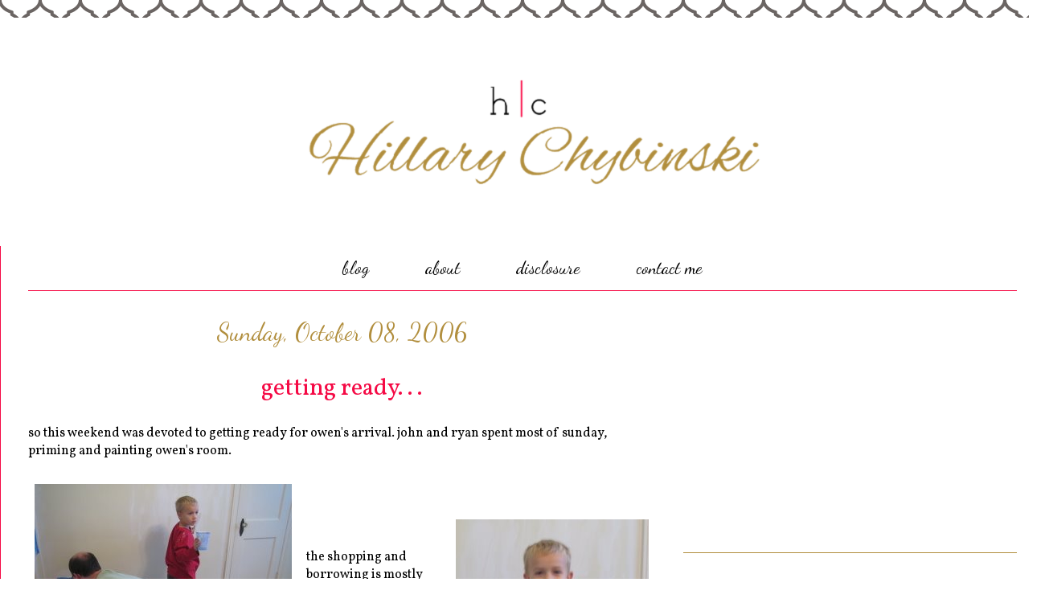

--- FILE ---
content_type: text/html; charset=UTF-8
request_url: https://www.hacscrap.com/2006/10/getting-ready.html?showComment=1160688480000
body_size: 18282
content:
<!DOCTYPE html>
<html class='v2' dir='ltr' xmlns='http://www.w3.org/1999/xhtml' xmlns:b='http://www.google.com/2005/gml/b' xmlns:data='http://www.google.com/2005/gml/data' xmlns:expr='http://www.google.com/2005/gml/expr'>
<head>
<link href='https://www.blogger.com/static/v1/widgets/335934321-css_bundle_v2.css' rel='stylesheet' type='text/css'/>
<!-- Global site tag (gtag.js) - Google Analytics -->
<script async='async' src='https://www.googletagmanager.com/gtag/js?id=UA-17247010-2'></script>
<script>
  window.dataLayer = window.dataLayer || [];
  function gtag(){dataLayer.push(arguments);}
  gtag('js', new Date());

  gtag('config', 'UA-17247010-2');
</script>
<script async='async' src='//pagead2.googlesyndication.com/pagead/js/adsbygoogle.js'></script>
<script>
  (adsbygoogle = window.adsbygoogle || []).push({
    google_ad_client: "ca-pub-7684707691292260",
    enable_page_level_ads: true
  });
</script>

&#160; &#160; &#160; &#160; &#160; &#160; <script type='text/javascript'>
&#160; &#160; &#160; &#160; var cid = '16';
&#160; &#160; &#160; &#160; window.onload = function() {
&#160; &#160; &#160; &#160; &#160; var adbackhost = (("https:" == document.location.protocol) ? "https://s.ad-back.net/adbackplugin" : "http://n.ad-back.net/adbackplugin");
&#160; &#160; &#160; &#160; &#160; var hostname = window.location.href;
&#160; 
&#160; &#160; &#160; &#160; &#160; var iframesrc = adbackhost+dataString;
&#160;
&#160; &#160; &#160; &#160; &#160; var tempIFrame=document.createElement("iframe");
&#160; &#160; &#160; &#160; &#160; tempIFrame.setAttribute("id","ADBACKPlugFrame");
&#160; &#160; &#160; &#160; &#160; tempIFrame.setAttribute("name","ADBACKPlugFrame");
&#160; &#160; &#160; &#160; &#160; tempIFrame.setAttribute("src",iframesrc);
&#160; &#160; &#160; &#160; &#160; tempIFrame.style.border='0px';
&#160; &#160; &#160; &#160; &#160; tempIFrame.style.width='0px';
&#160; &#160; &#160; &#160; &#160; tempIFrame.style.height='0px';
&#160; &#160; &#160; &#160; &#160; var IFrameObj = document.body.appendChild(tempIFrame);
&#160;
&#160; &#160; &#160; &#160; &#160; if (document.frames) {
&#160; &#160; &#160; &#160; &#160; &#160; // this is for IE5 Mac, because it will only
&#160; &#160; &#160; &#160; &#160; &#160; // allow access to the document object
&#160; &#160; &#160; &#160; &#160; &#160; // of the IFrame if we access it through
&#160; &#160; &#160; &#160; &#160; &#160; // the document.frames array
&#160; &#160; &#160; &#160; &#160; &#160; IFrameObj = document.frames['ADBACKPlugFrame'];
&#160; &#160; &#160; &#160; &#160; }
&#160;
&#160; &#160; &#160; &#160; }
&#160; &#160; &#160; </script>
<meta content='width=1100' name='viewport'/>
<meta content='text/html; charset=UTF-8' http-equiv='Content-Type'/>
<meta content='blogger' name='generator'/>
<link href='https://www.hacscrap.com/favicon.ico' rel='icon' type='image/x-icon'/>
<link href='https://www.hacscrap.com/2006/10/getting-ready.html' rel='canonical'/>
<link rel="alternate" type="application/atom+xml" title="Hillary Chybinski - Atom" href="https://www.hacscrap.com/feeds/posts/default" />
<link rel="alternate" type="application/rss+xml" title="Hillary Chybinski - RSS" href="https://www.hacscrap.com/feeds/posts/default?alt=rss" />
<link rel="service.post" type="application/atom+xml" title="Hillary Chybinski - Atom" href="https://www.blogger.com/feeds/14545725/posts/default" />

<link rel="alternate" type="application/atom+xml" title="Hillary Chybinski - Atom" href="https://www.hacscrap.com/feeds/116034298727247944/comments/default" />
<!--Can't find substitution for tag [blog.ieCssRetrofitLinks]-->
<link href='http://photos1.blogger.com/blogger/7722/1319/320/prime%201.jpg' rel='image_src'/>
<meta content='https://www.hacscrap.com/2006/10/getting-ready.html' property='og:url'/>
<meta content='getting ready. . .' property='og:title'/>
<meta content='A Philadelphia Area Lifestyle and Parenting Blog sharing ideas and inspiration, featuring healthy living, travel, fashion, organization, DIY and more.' property='og:description'/>
<meta content='https://lh3.googleusercontent.com/blogger_img_proxy/AEn0k_uoDo8UVc84t9DvqPxODl7T-POGfsgUTLjwk-9FUh0d6K__3ZtRpKXBe0pVg_anuo3Vwlwha7UD_x2qH60tgUmDUFXWYsJMHOs1rslLnhEkbxs4f8l0E05C57DrgKkOulHC=w1200-h630-p-k-no-nu' property='og:image'/>
<title>Hillary Chybinski: getting ready. . .</title>
<style type='text/css'>@font-face{font-family:'Dancing Script';font-style:normal;font-weight:400;font-display:swap;src:url(//fonts.gstatic.com/s/dancingscript/v29/If2cXTr6YS-zF4S-kcSWSVi_sxjsohD9F50Ruu7BMSo3Rep8hNX6plRPjLo.woff2)format('woff2');unicode-range:U+0102-0103,U+0110-0111,U+0128-0129,U+0168-0169,U+01A0-01A1,U+01AF-01B0,U+0300-0301,U+0303-0304,U+0308-0309,U+0323,U+0329,U+1EA0-1EF9,U+20AB;}@font-face{font-family:'Dancing Script';font-style:normal;font-weight:400;font-display:swap;src:url(//fonts.gstatic.com/s/dancingscript/v29/If2cXTr6YS-zF4S-kcSWSVi_sxjsohD9F50Ruu7BMSo3ROp8hNX6plRPjLo.woff2)format('woff2');unicode-range:U+0100-02BA,U+02BD-02C5,U+02C7-02CC,U+02CE-02D7,U+02DD-02FF,U+0304,U+0308,U+0329,U+1D00-1DBF,U+1E00-1E9F,U+1EF2-1EFF,U+2020,U+20A0-20AB,U+20AD-20C0,U+2113,U+2C60-2C7F,U+A720-A7FF;}@font-face{font-family:'Dancing Script';font-style:normal;font-weight:400;font-display:swap;src:url(//fonts.gstatic.com/s/dancingscript/v29/If2cXTr6YS-zF4S-kcSWSVi_sxjsohD9F50Ruu7BMSo3Sup8hNX6plRP.woff2)format('woff2');unicode-range:U+0000-00FF,U+0131,U+0152-0153,U+02BB-02BC,U+02C6,U+02DA,U+02DC,U+0304,U+0308,U+0329,U+2000-206F,U+20AC,U+2122,U+2191,U+2193,U+2212,U+2215,U+FEFF,U+FFFD;}@font-face{font-family:'Vollkorn';font-style:normal;font-weight:400;font-display:swap;src:url(//fonts.gstatic.com/s/vollkorn/v30/0ybgGDoxxrvAnPhYGzMlQLzuMasz6Df2MHGeE2mcM7Xq3oA9NjE.woff2)format('woff2');unicode-range:U+0460-052F,U+1C80-1C8A,U+20B4,U+2DE0-2DFF,U+A640-A69F,U+FE2E-FE2F;}@font-face{font-family:'Vollkorn';font-style:normal;font-weight:400;font-display:swap;src:url(//fonts.gstatic.com/s/vollkorn/v30/0ybgGDoxxrvAnPhYGzMlQLzuMasz6Df2MHGeGmmcM7Xq3oA9NjE.woff2)format('woff2');unicode-range:U+0301,U+0400-045F,U+0490-0491,U+04B0-04B1,U+2116;}@font-face{font-family:'Vollkorn';font-style:normal;font-weight:400;font-display:swap;src:url(//fonts.gstatic.com/s/vollkorn/v30/0ybgGDoxxrvAnPhYGzMlQLzuMasz6Df2MHGeHWmcM7Xq3oA9NjE.woff2)format('woff2');unicode-range:U+0370-0377,U+037A-037F,U+0384-038A,U+038C,U+038E-03A1,U+03A3-03FF;}@font-face{font-family:'Vollkorn';font-style:normal;font-weight:400;font-display:swap;src:url(//fonts.gstatic.com/s/vollkorn/v30/0ybgGDoxxrvAnPhYGzMlQLzuMasz6Df2MHGeEWmcM7Xq3oA9NjE.woff2)format('woff2');unicode-range:U+0102-0103,U+0110-0111,U+0128-0129,U+0168-0169,U+01A0-01A1,U+01AF-01B0,U+0300-0301,U+0303-0304,U+0308-0309,U+0323,U+0329,U+1EA0-1EF9,U+20AB;}@font-face{font-family:'Vollkorn';font-style:normal;font-weight:400;font-display:swap;src:url(//fonts.gstatic.com/s/vollkorn/v30/0ybgGDoxxrvAnPhYGzMlQLzuMasz6Df2MHGeEGmcM7Xq3oA9NjE.woff2)format('woff2');unicode-range:U+0100-02BA,U+02BD-02C5,U+02C7-02CC,U+02CE-02D7,U+02DD-02FF,U+0304,U+0308,U+0329,U+1D00-1DBF,U+1E00-1E9F,U+1EF2-1EFF,U+2020,U+20A0-20AB,U+20AD-20C0,U+2113,U+2C60-2C7F,U+A720-A7FF;}@font-face{font-family:'Vollkorn';font-style:normal;font-weight:400;font-display:swap;src:url(//fonts.gstatic.com/s/vollkorn/v30/0ybgGDoxxrvAnPhYGzMlQLzuMasz6Df2MHGeHmmcM7Xq3oA9.woff2)format('woff2');unicode-range:U+0000-00FF,U+0131,U+0152-0153,U+02BB-02BC,U+02C6,U+02DA,U+02DC,U+0304,U+0308,U+0329,U+2000-206F,U+20AC,U+2122,U+2191,U+2193,U+2212,U+2215,U+FEFF,U+FFFD;}</style>
<style id='page-skin-1' type='text/css'><!--
/*
-----------------------------------------------
Blog Design by Elle Ay Esse
&#169; 2015 for Hillary Chybinsky
All Rights Reserved
*************************************************************************************************************
You may not copy, alter or change any of the designs by Elle Ay Esse.
You may not edit, alter or change any of the information, products, etc owned and created by Elle Ay Esse
*************************************************************************************************************
Elle Ay Esse is a legal and licensed design company in the United States.
ElleAyEsse@gmail.com
http://GOFDesigns.blogspot.com/
----------------------------------------------- */
/* Variable definitions
====================
<Variable name="keycolor" description="Main Color" type="color" default="#000000"/>
<Group description="Body Text" selector="body">
<Variable name="body.font" description="Font" type="font"
default="normal normal 13px Arial, Tahoma, Helvetica, FreeSans, sans-serif"/>
<Variable name="body.text.color" description="Text Color" type="color" default="#666666"/>
</Group>
<Group description="Background" selector=".body-fauxcolumns-outer">
<Variable name="body.background.color" description="Outer Background" type="color" default="#fb5e53"/>
<Variable name="content.background.color" description="Main Background" type="color" default="#ffffff"/>
<Variable name="body.border.color" description="Border Color" type="color" default="#fb5e53"/>
</Group>
<Group description="Links" selector=".main-inner">
<Variable name="link.color" description="Link Color" type="color" default="#2198a6"/>
<Variable name="link.visited.color" description="Visited Color" type="color" default="#4d469c"/>
<Variable name="link.hover.color" description="Hover Color" type="color" default="#f50a45"/>
</Group>
<Group description="Blog Title" selector=".header h1">
<Variable name="header.font" description="Font" type="font"
default="normal normal 60px Times, 'Times New Roman', FreeSerif, serif"/>
<Variable name="header.text.color" description="Text Color" type="color" default="#ff8b8b"/>
</Group>
<Group description="Blog Description" selector=".header .description">
<Variable name="description.text.color" description="Description Color" type="color"
default="#666666"/>
</Group>
<Group description="Tabs Text" selector=".tabs-inner .widget li a">
<Variable name="tabs.font" description="Font" type="font"
default="normal normal 12px Arial, Tahoma, Helvetica, FreeSans, sans-serif"/>
<Variable name="tabs.selected.text.color" description="Selected Color" type="color" default="#ffffff"/>
<Variable name="tabs.text.color" description="Text Color" type="color" default="#000000"/>
</Group>
<Group description="Tabs Background" selector=".tabs-outer .PageList">
<Variable name="tabs.selected.background.color" description="Selected Color" type="color" default="#ffa183"/>
<Variable name="tabs.background.color" description="Background Color" type="color" default="#ffdfc7"/>
<Variable name="tabs.border.bevel.color" description="Bevel Color" type="color" default="#fb5e53"/>
</Group>
<Group description="Post Title" selector="h3.post-title, h4, h3.post-title a">
<Variable name="post.title.font" description="Font" type="font"
default="normal normal 24px Times, Times New Roman, serif"/>
<Variable name="post.title.text.color" description="Text Color" type="color" default="#2198a6"/>
</Group>
<Group description="Gadget Title" selector="h2">
<Variable name="widget.title.font" description="Title Font" type="font"
default="normal bold 12px Arial, Tahoma, Helvetica, FreeSans, sans-serif"/>
<Variable name="widget.title.text.color" description="Text Color" type="color" default="#000000"/>
<Variable name="widget.title.border.bevel.color" description="Bevel Color" type="color" default="#dbdbdb"/>
</Group>
<Group description="Accents" selector=".main-inner .widget">
<Variable name="widget.alternate.text.color" description="Alternate Color" type="color" default="#cccccc"/>
<Variable name="widget.border.bevel.color" description="Bevel Color" type="color" default="#dbdbdb"/>
</Group>
<Variable name="body.background" description="Body Background" type="background"
color="#ffffff" default="$(color) none repeat-x scroll top left"/>
<Variable name="body.background.gradient" description="Body Gradient Cap" type="url"
default="none"/>
<Variable name="body.background.imageBorder" description="Body Image Border" type="url"
default="none"/>
<Variable name="body.background.imageBorder.position.left" description="Body Image Border Left" type="length"
default="0"/>
<Variable name="body.background.imageBorder.position.right" description="Body Image Border Right" type="length"
default="0"/>
<Variable name="header.background.gradient" description="Header Background Gradient" type="url" default="none"/>
<Variable name="content.background.gradient" description="Content Gradient" type="url" default="none"/>
<Variable name="link.decoration" description="Link Decoration" type="string" default="none"/>
<Variable name="link.visited.decoration" description="Link Visited Decoration" type="string" default="none"/>
<Variable name="link.hover.decoration" description="Link Hover Decoration" type="string" default="underline"/>
<Variable name="widget.padding.top" description="Widget Padding Top" type="length" default="15px"/>
<Variable name="date.space" description="Date Space" type="length" default="15px"/>
<Variable name="post.first.padding.top" description="First Post Padding Top" type="length" default="0"/>
<Variable name="mobile.background.overlay" description="Mobile Background Overlay" type="string" default=""/>
<Variable name="mobile.background.size" description="Mobile Background Size" type="string" default="auto"/>
<Variable name="startSide" description="Side where text starts in blog language" type="automatic" default="left"/>
<Variable name="endSide" description="Side where text ends in blog language" type="automatic" default="right"/>
*/
/* Content
----------------------------------------------- */
body {
font: normal normal 16px Vollkorn;
color: #000000;
background: #ffffff url(//3.bp.blogspot.com/-oYT9iQnbwL4/VQiLHI0E-hI/AAAAAAAAL5c/gdvisKdJDI0/s0/BGImage%2B%252861%2529.png) repeat scroll top left;
}
html body .content-outer {
min-width: 0;
max-width: 100%;
width: 100%;
}
a:link {
text-decoration: none;
color: #f50a45;
}
a:visited {
text-decoration: none;
color: #b18e3d;
}
a:hover {
text-decoration: underline;
color: #000000;
}
.main-inner {
padding-top: 15px;
}
.body-fauxcolumn-outer {
background: transparent none repeat-x scroll top center;
}
.content-fauxcolumns .fauxcolumn-inner {
background: #ffffff url(//www.blogblog.com/1kt/ethereal/white-fade.png) repeat-x scroll top left;
border-left: 1px solid #f50a45;
border-right: 1px solid #f50a45;
}
/* Flexible Background
----------------------------------------------- */
.content-fauxcolumn-outer .fauxborder-left {
width: 100%;
padding-left: 0;
margin-left: -0;
background-color: transparent;
background-image: none;
background-repeat: no-repeat;
background-position: left top;
}
.content-fauxcolumn-outer .fauxborder-right {
margin-right: -0;
width: 0;
background-color: transparent;
background-image: none;
background-repeat: no-repeat;
background-position: right top;
}
/* Columns
----------------------------------------------- */
.content-inner {
padding: 0;
}
/* Header
----------------------------------------------- */
.header-inner {
padding: 0px 0 0px;
}
.header-inner .section {
margin: 0 0px;
}
.Header h1 {
font: normal normal 60px Times, 'Times New Roman', FreeSerif, serif;
color: #000000;
}
.Header h1 a {
color: #000000;
}
.Header .description {
font-size: 115%;
color: #000000;
}
.header-inner .Header .titlewrapper,
.header-inner .Header .descriptionwrapper {
padding-left: 0;
padding-right: 0;
margin-bottom: 0;
}
/* Tabs
----------------------------------------------- */
.tabs-outer {
position: relative;
background: transparent;
}
.tabs-cap-top, .tabs-cap-bottom {
position: absolute;
width: 100%;
}
.tabs-cap-bottom {
bottom: 0;
}
.tabs-inner {
padding: 0;
}
.tabs-inner .section {
margin: 0 35px;
}
*+html body .tabs-inner .widget li {
padding: 1px;
}
.PageList {
border-bottom: 1px solid #f50a45;
}
.tabs-inner .widget li.selected a,
.tabs-inner .widget li a:hover {
position: relative;
-moz-border-radius-topleft: 5px;
-moz-border-radius-topright: 5px;
-webkit-border-top-left-radius: 5px;
-webkit-border-top-right-radius: 5px;
-goog-ms-border-top-left-radius: 5px;
-goog-ms-border-top-right-radius: 5px;
border-top-left-radius: 5px;
border-top-right-radius: 5px;
background: #ffffff none ;
color: #b18e3d;
}
.tabs-inner .widget li a {
display: inline-block;
margin: 0;
margin-right: 1px;
padding: .65em 1.5em;
font: normal normal 22px Dancing Script;
color: #000000;
background-color: #ffffff;
-moz-border-radius-topleft: 5px;
-moz-border-radius-topright: 5px;
-webkit-border-top-left-radius: 5px;
-webkit-border-top-right-radius: 5px;
-goog-ms-border-top-left-radius: 5px;
-goog-ms-border-top-right-radius: 5px;
border-top-left-radius: 5px;
border-top-right-radius: 5px;
}
/* Headings
----------------------------------------------- */
h2 {
font: normal normal 30px Dancing Script;
color: #b18e3d;
}
/* Widgets
----------------------------------------------- */
.main-inner .column-left-inner {
padding: 0 0 0 20px;
}
.main-inner .column-left-inner .section {
margin-right: 0;
}
.main-inner .column-right-inner {
padding: 0 20px 0 0;
}
.main-inner .column-right-inner .section {
margin-left: 0;
}
.main-inner .section {
padding: 0;
}
.main-inner .widget {
padding: 0 0 15px;
margin: 20px 0;
border-bottom: 1px solid #b18e3d;
}
.main-inner .widget h2 {
margin: 0;
padding: .6em 0 .5em;
}
.footer-inner .widget h2 {
padding: 0 0 .4em;
}
.main-inner .widget h2 + div, .footer-inner .widget h2 + div {
padding-top: 15px;
}
.main-inner .widget .widget-content {
margin: 0;
padding: 15px 0 0;
}
.main-inner .widget ul, .main-inner .widget #ArchiveList ul.flat {
margin: -15px -15px -15px;
padding: 0;
list-style: none;
}
.main-inner .sidebar .widget h2 {
border-bottom: 1px solid #ffffff;
}
.main-inner .widget #ArchiveList {
margin: -15px 0 0;
}
.main-inner .widget ul li, .main-inner .widget #ArchiveList ul.flat li {
padding: .5em 15px;
text-indent: 0;
}
.main-inner .widget #ArchiveList ul li {
padding-top: .25em;
padding-bottom: .25em;
}
.main-inner .widget ul li:first-child, .main-inner .widget #ArchiveList ul.flat li:first-child {
border-top: none;
}
.main-inner .widget ul li:last-child, .main-inner .widget #ArchiveList ul.flat li:last-child {
border-bottom: none;
}
.main-inner .widget .post-body ul {
padding: 0 2.5em;
margin: .5em 0;
list-style: disc;
}
.main-inner .widget .post-body ul li {
padding: 0.25em 0;
margin-bottom: .25em;
color: #000000;
border: none;
}
.footer-inner .widget ul {
padding: 0;
list-style: none;
}
.widget .zippy {
color: #000000;
}
/* Posts
----------------------------------------------- */
.main.section {
margin: 0 20px;
}
body .main-inner .Blog {
padding: 0;
background-color: transparent;
border: none;
}
.main-inner .widget h2.date-header {
border-bottom: 1px solid #ffffff;
}
.date-outer {
position: relative;
margin: 15px 0 20px;
}
.date-outer:first-child {
margin-top: 0;
}
.date-posts {
clear: both;
}
.post-outer, .inline-ad {
border-bottom: 1px solid #b18e3d;
padding: 30px 0;
}
.post-outer {
padding-bottom: 10px;
}
.post-outer:first-child {
padding-top: 0;
border-top: none;
}
.post-outer:last-child, .inline-ad:last-child {
border-bottom: none;
}
.post-body img {
padding: 8px;
}
h3.post-title, h4 {
font: normal normal 30px Vollkorn;
color: #f50a45;
}
h3.post-title a {
font: normal normal 30px Vollkorn;
color: #f50a45;
text-decoration: none;
}
h3.post-title a:hover {
color: #000000;
text-decoration: underline;
}
.post-header {
margin: 0 0 1.5em;
}
.post-body {
line-height: 1.4;
}
.post-footer {
margin: 1.5em 0 0;
}
#blog-pager {
padding: 15px;
}
.blog-feeds, .post-feeds {
margin: 1em 0;
text-align: center;
}
.post-outer .comments {
margin-top: 2em;
}
/* Comments
----------------------------------------------- */
.comments .comments-content .icon.blog-author {
background-repeat: no-repeat;
background-image: url([data-uri]);
}
.comments .comments-content .loadmore a {
background: #ffffff url(//www.blogblog.com/1kt/ethereal/white-fade.png) repeat-x scroll top left;
}
.comments .comments-content .loadmore a {
border-top: 1px solid #ffffff;
border-bottom: 1px solid #ffffff;
}
.comments .comment-thread.inline-thread {
background: #ffffff url(//www.blogblog.com/1kt/ethereal/white-fade.png) repeat-x scroll top left;
}
.comments .continue {
border-top: 2px solid #ffffff;
}
/* Footer
----------------------------------------------- */
.footer-inner {
padding: 30px 0;
overflow: hidden;
}
/* Mobile
----------------------------------------------- */
body.mobile  {
background-size: auto
}
.mobile .body-fauxcolumn-outer {
background: ;
}
.mobile .content-fauxcolumns .fauxcolumn-inner {
opacity: 0.75;
}
.mobile .content-fauxcolumn-outer .fauxborder-right {
margin-right: 0;
}
.mobile-link-button {
background-color: #ffffff;
}
.mobile-link-button a:link, .mobile-link-button a:visited {
color: #b18e3d;
}
.mobile-index-contents {
color: #444444;
}
.mobile .body-fauxcolumn-outer {
background-size: 100% auto;
}
.mobile .mobile-date-outer {
border-bottom: transparent;
}
.mobile .PageList {
border-bottom: none;
}
.mobile .tabs-inner .section {
margin: 0;
}
.mobile .tabs-inner .PageList .widget-content {
background: #ffffff none;
color: #b18e3d;
}
.mobile .tabs-inner .PageList .widget-content .pagelist-arrow {
border-left: 1px solid #b18e3d;
}
.mobile .footer-inner {
overflow: visible;
}
body.mobile .AdSense {
margin: 0 -10px;
}
.PageList {text-align:center !important;}
.PageList li {display:inline !important; float:none !important;}.sidebar h2 {text-align:center !important;}
.post-title {text-align:center;}
.date-header {text-align:center;}
.section-columns h2, #sidebar-right-1 h2, #sidebar-left-1  {text-align: center;}
.copyright_text, .footer_links { text-align: center !important; }
--></style>
<style id='template-skin-1' type='text/css'><!--
body {
min-width: 1300px;
}
.content-outer, .content-fauxcolumn-outer, .region-inner {
min-width: 1300px;
max-width: 1300px;
_width: 1300px;
}
.main-inner .columns {
padding-left: 0px;
padding-right: 450px;
}
.main-inner .fauxcolumn-center-outer {
left: 0px;
right: 450px;
/* IE6 does not respect left and right together */
_width: expression(this.parentNode.offsetWidth -
parseInt("0px") -
parseInt("450px") + 'px');
}
.main-inner .fauxcolumn-left-outer {
width: 0px;
}
.main-inner .fauxcolumn-right-outer {
width: 450px;
}
.main-inner .column-left-outer {
width: 0px;
right: 100%;
margin-left: -0px;
}
.main-inner .column-right-outer {
width: 450px;
margin-right: -450px;
}
#layout {
min-width: 0;
}
#layout .content-outer {
min-width: 0;
width: 800px;
}
#layout .region-inner {
min-width: 0;
width: auto;
}
--></style>
<script type='text/javascript'>
        (function(i,s,o,g,r,a,m){i['GoogleAnalyticsObject']=r;i[r]=i[r]||function(){
        (i[r].q=i[r].q||[]).push(arguments)},i[r].l=1*new Date();a=s.createElement(o),
        m=s.getElementsByTagName(o)[0];a.async=1;a.src=g;m.parentNode.insertBefore(a,m)
        })(window,document,'script','https://www.google-analytics.com/analytics.js','ga');
        ga('create', 'UA-17247010-2', 'auto', 'blogger');
        ga('blogger.send', 'pageview');
      </script>
<link href='https://www.blogger.com/dyn-css/authorization.css?targetBlogID=14545725&amp;zx=df0d25df-90bb-40e0-b72b-da24643c268f' media='none' onload='if(media!=&#39;all&#39;)media=&#39;all&#39;' rel='stylesheet'/><noscript><link href='https://www.blogger.com/dyn-css/authorization.css?targetBlogID=14545725&amp;zx=df0d25df-90bb-40e0-b72b-da24643c268f' rel='stylesheet'/></noscript>
<meta name='google-adsense-platform-account' content='ca-host-pub-1556223355139109'/>
<meta name='google-adsense-platform-domain' content='blogspot.com'/>

<!-- data-ad-client=ca-pub-7684707691292260 -->

</head>
<body class='loading'>
<div class='body-fauxcolumns'>
<div class='fauxcolumn-outer body-fauxcolumn-outer'>
<div class='cap-top'>
<div class='cap-left'></div>
<div class='cap-right'></div>
</div>
<div class='fauxborder-left'>
<div class='fauxborder-right'></div>
<div class='fauxcolumn-inner'>
</div>
</div>
<div class='cap-bottom'>
<div class='cap-left'></div>
<div class='cap-right'></div>
</div>
</div>
</div>
<div class='content'>
<div class='content-fauxcolumns'>
<div class='fauxcolumn-outer content-fauxcolumn-outer'>
<div class='cap-top'>
<div class='cap-left'></div>
<div class='cap-right'></div>
</div>
<div class='fauxborder-left'>
<div class='fauxborder-right'></div>
<div class='fauxcolumn-inner'>
</div>
</div>
<div class='cap-bottom'>
<div class='cap-left'></div>
<div class='cap-right'></div>
</div>
</div>
</div>
<div class='content-outer'>
<div class='content-cap-top cap-top'>
<div class='cap-left'></div>
<div class='cap-right'></div>
</div>
<div class='fauxborder-left content-fauxborder-left'>
<div class='fauxborder-right content-fauxborder-right'></div>
<div class='content-inner'>
<header>
<div class='header-outer'>
<div class='header-cap-top cap-top'>
<div class='cap-left'></div>
<div class='cap-right'></div>
</div>
<div class='fauxborder-left header-fauxborder-left'>
<div class='fauxborder-right header-fauxborder-right'></div>
<div class='region-inner header-inner'>
<div class='header section' id='header'><div class='widget Header' data-version='1' id='Header1'>
<div id='header-inner'>
<a href='https://www.hacscrap.com/' style='display: block'>
<img alt='Hillary Chybinski' height='284px; ' id='Header1_headerimg' src='https://blogger.googleusercontent.com/img/b/R29vZ2xl/AVvXsEgnWK3EHvJ6OdCUlUDUwqAmQSlHBjjLCoNvtHHO9dv5D1V3rasGaGgv2q6cRw0YImO03JBO3HRYY92hLfbXsLBFU8Sz4r_LX0v2_-HILkrdIhhWxvf28mAJ4CNhVO4AeFek0XPI/s1600/2019+Smaller+Blog+Header%25281%2529.png' style='display: block' width='1300px; '/>
</a>
</div>
</div></div>
</div>
</div>
<div class='header-cap-bottom cap-bottom'>
<div class='cap-left'></div>
<div class='cap-right'></div>
</div>
</div>
</header>
<div class='tabs-outer'>
<div class='tabs-cap-top cap-top'>
<div class='cap-left'></div>
<div class='cap-right'></div>
</div>
<div class='fauxborder-left tabs-fauxborder-left'>
<div class='fauxborder-right tabs-fauxborder-right'></div>
<div class='region-inner tabs-inner'>
<div class='tabs section' id='crosscol'><div class='widget PageList' data-version='1' id='PageList1'>
<h2>Pages</h2>
<div class='widget-content'>
<ul>
<li>
<a href='https://www.hacscrap.com/'>blog</a>
</li>
<li>
<a href='https://www.hacscrap.com/p/about.html'>about</a>
</li>
<li>
<a href='https://www.hacscrap.com/p/disclosure.html'>disclosure</a>
</li>
<li>
<a href='https://www.hacscrap.com/p/contact-me.html'>contact me</a>
</li>
</ul>
<div class='clear'></div>
</div>
</div></div>
<div class='tabs no-items section' id='crosscol-overflow'></div>
</div>
</div>
<div class='tabs-cap-bottom cap-bottom'>
<div class='cap-left'></div>
<div class='cap-right'></div>
</div>
</div>
<div class='main-outer'>
<div class='main-cap-top cap-top'>
<div class='cap-left'></div>
<div class='cap-right'></div>
</div>
<div class='fauxborder-left main-fauxborder-left'>
<div class='fauxborder-right main-fauxborder-right'></div>
<div class='region-inner main-inner'>
<div class='columns fauxcolumns'>
<div class='fauxcolumn-outer fauxcolumn-center-outer'>
<div class='cap-top'>
<div class='cap-left'></div>
<div class='cap-right'></div>
</div>
<div class='fauxborder-left'>
<div class='fauxborder-right'></div>
<div class='fauxcolumn-inner'>
</div>
</div>
<div class='cap-bottom'>
<div class='cap-left'></div>
<div class='cap-right'></div>
</div>
</div>
<div class='fauxcolumn-outer fauxcolumn-left-outer'>
<div class='cap-top'>
<div class='cap-left'></div>
<div class='cap-right'></div>
</div>
<div class='fauxborder-left'>
<div class='fauxborder-right'></div>
<div class='fauxcolumn-inner'>
</div>
</div>
<div class='cap-bottom'>
<div class='cap-left'></div>
<div class='cap-right'></div>
</div>
</div>
<div class='fauxcolumn-outer fauxcolumn-right-outer'>
<div class='cap-top'>
<div class='cap-left'></div>
<div class='cap-right'></div>
</div>
<div class='fauxborder-left'>
<div class='fauxborder-right'></div>
<div class='fauxcolumn-inner'>
</div>
</div>
<div class='cap-bottom'>
<div class='cap-left'></div>
<div class='cap-right'></div>
</div>
</div>
<!-- corrects IE6 width calculation -->
<div class='columns-inner'>
<div class='column-center-outer'>
<div class='column-center-inner'>
<div class='main section' id='main'><div class='widget Blog' data-version='1' id='Blog1'>
<div class='blog-posts hfeed'>

          <div class="date-outer">
        
<h2 class='date-header'><span>Sunday, October 08, 2006</span></h2>

          <div class="date-posts">
        
<div class='post-outer'>
<div class='post hentry' itemprop='blogPost' itemscope='itemscope' itemtype='http://schema.org/BlogPosting'>
<meta content='http://photos1.blogger.com/blogger/7722/1319/320/prime%201.jpg' itemprop='image_url'/>
<meta content='14545725' itemprop='blogId'/>
<meta content='116034298727247944' itemprop='postId'/>
<a name='116034298727247944'></a>
<h3 class='post-title entry-title' itemprop='name'>
getting ready. . .
</h3>
<div class='post-header'>
<div class='post-header-line-1'></div>
</div>
<div class='post-body entry-content' id='post-body-116034298727247944' itemprop='description articleBody'>
so this weekend was devoted to getting ready for owen's arrival.  john and ryan spent most of sunday, priming and painting owen's room.<br /><br /><a href="//photos1.blogger.com/blogger/7722/1319/1600/prime%201.jpg" onblur="try {parent.deselectBloggerImageGracefully();} catch(e) {}"><img alt="" border="0" src="//photos1.blogger.com/blogger/7722/1319/320/prime%201.jpg" style="float:left; margin:0 10px 10px 0;cursor:pointer; cursor:hand;"></a><br /><br /><a href="//photos1.blogger.com/blogger/7722/1319/1600/painter.jpg" onblur="try {parent.deselectBloggerImageGracefully();} catch(e) {}"><img alt="" border="0" src="//photos1.blogger.com/blogger/7722/1319/320/painter.jpg" style="float:right; margin:0 0 10px 10px;cursor:pointer; cursor:hand;"></a><br /><br />the shopping and borrowing is mostly finished, all that remains is the preparation and set-up.<br /><br />seems like there's a baby about to move in here. . .lol<br /><br />catch you soon-
<div style='clear: both;'></div>
</div>
<div class='post-footer'>
<div class='post-footer-line post-footer-line-1'><span class='post-author vcard'>
Written By:
<span class='fn' itemprop='author' itemscope='itemscope' itemtype='http://schema.org/Person'>
<meta content='https://www.blogger.com/profile/13387169047233793375' itemprop='url'/>
<a class='g-profile' href='https://www.blogger.com/profile/13387169047233793375' rel='author' title='author profile'>
<span itemprop='name'>hchybinski</span>
</a>
</span>
</span>
<span class='post-timestamp'>
</span>
<span class='post-comment-link'>
</span>
<span class='post-icons'>
</span>
<div class='post-share-buttons goog-inline-block'>
<a class='goog-inline-block share-button sb-email' href='https://www.blogger.com/share-post.g?blogID=14545725&postID=116034298727247944&target=email' target='_blank' title='Email This'><span class='share-button-link-text'>Email This</span></a><a class='goog-inline-block share-button sb-blog' href='https://www.blogger.com/share-post.g?blogID=14545725&postID=116034298727247944&target=blog' onclick='window.open(this.href, "_blank", "height=270,width=475"); return false;' target='_blank' title='BlogThis!'><span class='share-button-link-text'>BlogThis!</span></a><a class='goog-inline-block share-button sb-twitter' href='https://www.blogger.com/share-post.g?blogID=14545725&postID=116034298727247944&target=twitter' target='_blank' title='Share to X'><span class='share-button-link-text'>Share to X</span></a><a class='goog-inline-block share-button sb-facebook' href='https://www.blogger.com/share-post.g?blogID=14545725&postID=116034298727247944&target=facebook' onclick='window.open(this.href, "_blank", "height=430,width=640"); return false;' target='_blank' title='Share to Facebook'><span class='share-button-link-text'>Share to Facebook</span></a><a class='goog-inline-block share-button sb-pinterest' href='https://www.blogger.com/share-post.g?blogID=14545725&postID=116034298727247944&target=pinterest' target='_blank' title='Share to Pinterest'><span class='share-button-link-text'>Share to Pinterest</span></a>
</div>
</div>
<div class='post-footer-line post-footer-line-2'><span class='post-labels'>
</span>
</div>
<div class='post-footer-line post-footer-line-3'><span class='post-location'>
</span>
</div>
</div>
</div>
<div class='comments' id='comments'>
<a name='comments'></a>
<h4>3 comments:</h4>
<div class='comments-content'>
<script async='async' src='' type='text/javascript'></script>
<script type='text/javascript'>
    (function() {
      var items = null;
      var msgs = null;
      var config = {};

// <![CDATA[
      var cursor = null;
      if (items && items.length > 0) {
        cursor = parseInt(items[items.length - 1].timestamp) + 1;
      }

      var bodyFromEntry = function(entry) {
        var text = (entry &&
                    ((entry.content && entry.content.$t) ||
                     (entry.summary && entry.summary.$t))) ||
            '';
        if (entry && entry.gd$extendedProperty) {
          for (var k in entry.gd$extendedProperty) {
            if (entry.gd$extendedProperty[k].name == 'blogger.contentRemoved') {
              return '<span class="deleted-comment">' + text + '</span>';
            }
          }
        }
        return text;
      }

      var parse = function(data) {
        cursor = null;
        var comments = [];
        if (data && data.feed && data.feed.entry) {
          for (var i = 0, entry; entry = data.feed.entry[i]; i++) {
            var comment = {};
            // comment ID, parsed out of the original id format
            var id = /blog-(\d+).post-(\d+)/.exec(entry.id.$t);
            comment.id = id ? id[2] : null;
            comment.body = bodyFromEntry(entry);
            comment.timestamp = Date.parse(entry.published.$t) + '';
            if (entry.author && entry.author.constructor === Array) {
              var auth = entry.author[0];
              if (auth) {
                comment.author = {
                  name: (auth.name ? auth.name.$t : undefined),
                  profileUrl: (auth.uri ? auth.uri.$t : undefined),
                  avatarUrl: (auth.gd$image ? auth.gd$image.src : undefined)
                };
              }
            }
            if (entry.link) {
              if (entry.link[2]) {
                comment.link = comment.permalink = entry.link[2].href;
              }
              if (entry.link[3]) {
                var pid = /.*comments\/default\/(\d+)\?.*/.exec(entry.link[3].href);
                if (pid && pid[1]) {
                  comment.parentId = pid[1];
                }
              }
            }
            comment.deleteclass = 'item-control blog-admin';
            if (entry.gd$extendedProperty) {
              for (var k in entry.gd$extendedProperty) {
                if (entry.gd$extendedProperty[k].name == 'blogger.itemClass') {
                  comment.deleteclass += ' ' + entry.gd$extendedProperty[k].value;
                } else if (entry.gd$extendedProperty[k].name == 'blogger.displayTime') {
                  comment.displayTime = entry.gd$extendedProperty[k].value;
                }
              }
            }
            comments.push(comment);
          }
        }
        return comments;
      };

      var paginator = function(callback) {
        if (hasMore()) {
          var url = config.feed + '?alt=json&v=2&orderby=published&reverse=false&max-results=50';
          if (cursor) {
            url += '&published-min=' + new Date(cursor).toISOString();
          }
          window.bloggercomments = function(data) {
            var parsed = parse(data);
            cursor = parsed.length < 50 ? null
                : parseInt(parsed[parsed.length - 1].timestamp) + 1
            callback(parsed);
            window.bloggercomments = null;
          }
          url += '&callback=bloggercomments';
          var script = document.createElement('script');
          script.type = 'text/javascript';
          script.src = url;
          document.getElementsByTagName('head')[0].appendChild(script);
        }
      };
      var hasMore = function() {
        return !!cursor;
      };
      var getMeta = function(key, comment) {
        if ('iswriter' == key) {
          var matches = !!comment.author
              && comment.author.name == config.authorName
              && comment.author.profileUrl == config.authorUrl;
          return matches ? 'true' : '';
        } else if ('deletelink' == key) {
          return config.baseUri + '/comment/delete/'
               + config.blogId + '/' + comment.id;
        } else if ('deleteclass' == key) {
          return comment.deleteclass;
        }
        return '';
      };

      var replybox = null;
      var replyUrlParts = null;
      var replyParent = undefined;

      var onReply = function(commentId, domId) {
        if (replybox == null) {
          // lazily cache replybox, and adjust to suit this style:
          replybox = document.getElementById('comment-editor');
          if (replybox != null) {
            replybox.height = '250px';
            replybox.style.display = 'block';
            replyUrlParts = replybox.src.split('#');
          }
        }
        if (replybox && (commentId !== replyParent)) {
          replybox.src = '';
          document.getElementById(domId).insertBefore(replybox, null);
          replybox.src = replyUrlParts[0]
              + (commentId ? '&parentID=' + commentId : '')
              + '#' + replyUrlParts[1];
          replyParent = commentId;
        }
      };

      var hash = (window.location.hash || '#').substring(1);
      var startThread, targetComment;
      if (/^comment-form_/.test(hash)) {
        startThread = hash.substring('comment-form_'.length);
      } else if (/^c[0-9]+$/.test(hash)) {
        targetComment = hash.substring(1);
      }

      // Configure commenting API:
      var configJso = {
        'maxDepth': config.maxThreadDepth
      };
      var provider = {
        'id': config.postId,
        'data': items,
        'loadNext': paginator,
        'hasMore': hasMore,
        'getMeta': getMeta,
        'onReply': onReply,
        'rendered': true,
        'initComment': targetComment,
        'initReplyThread': startThread,
        'config': configJso,
        'messages': msgs
      };

      var render = function() {
        if (window.goog && window.goog.comments) {
          var holder = document.getElementById('comment-holder');
          window.goog.comments.render(holder, provider);
        }
      };

      // render now, or queue to render when library loads:
      if (window.goog && window.goog.comments) {
        render();
      } else {
        window.goog = window.goog || {};
        window.goog.comments = window.goog.comments || {};
        window.goog.comments.loadQueue = window.goog.comments.loadQueue || [];
        window.goog.comments.loadQueue.push(render);
      }
    })();
// ]]>
  </script>
<div id='comment-holder'>
<div class="comment-thread toplevel-thread"><ol id="top-ra"><li class="comment" id="c116049052138568759"><div class="avatar-image-container"><img src="//www.blogger.com/img/blogger_logo_round_35.png" alt=""/></div><div class="comment-block"><div class="comment-header"><cite class="user"><a href="https://www.blogger.com/profile/01927142050834175449" rel="nofollow">Carla</a></cite><span class="icon user "></span><span class="datetime secondary-text"><a rel="nofollow" href="https://www.hacscrap.com/2006/10/getting-ready.html?showComment=1160490480000#c116049052138568759">Tuesday, October 10, 2006</a></span></div><p class="comment-content">Can't wait to see how the room looks once the paint dries!  Post pix!</p><span class="comment-actions secondary-text"><a class="comment-reply" target="_self" data-comment-id="116049052138568759">Reply</a><span class="item-control blog-admin blog-admin pid-261210938"><a target="_self" href="https://www.blogger.com/comment/delete/14545725/116049052138568759">Delete</a></span></span></div><div class="comment-replies"><div id="c116049052138568759-rt" class="comment-thread inline-thread hidden"><span class="thread-toggle thread-expanded"><span class="thread-arrow"></span><span class="thread-count"><a target="_self">Replies</a></span></span><ol id="c116049052138568759-ra" class="thread-chrome thread-expanded"><div></div><div id="c116049052138568759-continue" class="continue"><a class="comment-reply" target="_self" data-comment-id="116049052138568759">Reply</a></div></ol></div></div><div class="comment-replybox-single" id="c116049052138568759-ce"></div></li><li class="comment" id="c116066406536443139"><div class="avatar-image-container"><img src="//blogger.googleusercontent.com/img/b/R29vZ2xl/AVvXsEiqEYDfm6-kFZ10iIx2QHBh7NvkQTi2vYNsoQlzwUI32Sa8JNmByg2p_xv01Eg3qLQocZN8WB-Xlv-WrMZ2lubIlRfN1-aw_PL3_9-XA0xlr4LRXcwrTNkuL8MIjzt-AwU/s45-c/IMG_7579b.jpg" alt=""/></div><div class="comment-block"><div class="comment-header"><cite class="user"><a href="https://www.blogger.com/profile/01437963733817953990" rel="nofollow">Cheryl Wray</a></cite><span class="icon user "></span><span class="datetime secondary-text"><a rel="nofollow" href="https://www.hacscrap.com/2006/10/getting-ready.html?showComment=1160664060000#c116066406536443139">Thursday, October 12, 2006</a></span></div><p class="comment-content">I know the baby's room is going to be gorgeous!<br>And I know you just can't wait to finally see and hold Owen! Congrats in advance!!</p><span class="comment-actions secondary-text"><a class="comment-reply" target="_self" data-comment-id="116066406536443139">Reply</a><span class="item-control blog-admin blog-admin pid-189230706"><a target="_self" href="https://www.blogger.com/comment/delete/14545725/116066406536443139">Delete</a></span></span></div><div class="comment-replies"><div id="c116066406536443139-rt" class="comment-thread inline-thread hidden"><span class="thread-toggle thread-expanded"><span class="thread-arrow"></span><span class="thread-count"><a target="_self">Replies</a></span></span><ol id="c116066406536443139-ra" class="thread-chrome thread-expanded"><div></div><div id="c116066406536443139-continue" class="continue"><a class="comment-reply" target="_self" data-comment-id="116066406536443139">Reply</a></div></ol></div></div><div class="comment-replybox-single" id="c116066406536443139-ce"></div></li><li class="comment" id="c116068852888550085"><div class="avatar-image-container"><img src="//resources.blogblog.com/img/blank.gif" alt=""/></div><div class="comment-block"><div class="comment-header"><cite class="user">Anonymous</cite><span class="icon user "></span><span class="datetime secondary-text"><a rel="nofollow" href="https://www.hacscrap.com/2006/10/getting-ready.html?showComment=1160688480000#c116068852888550085">Thursday, October 12, 2006</a></span></div><p class="comment-content">you look wonderful lady, all you have is stomach, so cute, I can't wait for his birth annoucement!</p><span class="comment-actions secondary-text"><a class="comment-reply" target="_self" data-comment-id="116068852888550085">Reply</a><span class="item-control blog-admin blog-admin pid-226499220"><a target="_self" href="https://www.blogger.com/comment/delete/14545725/116068852888550085">Delete</a></span></span></div><div class="comment-replies"><div id="c116068852888550085-rt" class="comment-thread inline-thread hidden"><span class="thread-toggle thread-expanded"><span class="thread-arrow"></span><span class="thread-count"><a target="_self">Replies</a></span></span><ol id="c116068852888550085-ra" class="thread-chrome thread-expanded"><div></div><div id="c116068852888550085-continue" class="continue"><a class="comment-reply" target="_self" data-comment-id="116068852888550085">Reply</a></div></ol></div></div><div class="comment-replybox-single" id="c116068852888550085-ce"></div></li></ol><div id="top-continue" class="continue"><a class="comment-reply" target="_self">Add comment</a></div><div class="comment-replybox-thread" id="top-ce"></div><div class="loadmore hidden" data-post-id="116034298727247944"><a target="_self">Load more...</a></div></div>
</div>
</div>
<p class='comment-footer'>
<div class='comment-form'>
<a name='comment-form'></a>
<p>
</p>
<a href='https://www.blogger.com/comment/frame/14545725?po=116034298727247944&hl=en&saa=85391&origin=https://www.hacscrap.com' id='comment-editor-src'></a>
<iframe allowtransparency='true' class='blogger-iframe-colorize blogger-comment-from-post' frameborder='0' height='410px' id='comment-editor' name='comment-editor' src='' width='100%'></iframe>
<script src='https://www.blogger.com/static/v1/jsbin/2830521187-comment_from_post_iframe.js' type='text/javascript'></script>
<script type='text/javascript'>
      BLOG_CMT_createIframe('https://www.blogger.com/rpc_relay.html');
    </script>
</div>
</p>
<div id='backlinks-container'>
<div id='Blog1_backlinks-container'>
</div>
</div>
</div>
</div>
<div class='inline-ad'>
<script async src="https://pagead2.googlesyndication.com/pagead/js/adsbygoogle.js"></script>
<!-- hacscrap_main_Blog1_1x1_as -->
<ins class="adsbygoogle"
     style="display:block"
     data-ad-client="ca-pub-7684707691292260"
     data-ad-host="ca-host-pub-1556223355139109"
     data-ad-slot="8329936232"
     data-ad-format="auto"
     data-full-width-responsive="true"></ins>
<script>
(adsbygoogle = window.adsbygoogle || []).push({});
</script>
</div>

        </div></div>
      
</div>
<div class='blog-pager' id='blog-pager'>
<span id='blog-pager-newer-link'>
<a class='blog-pager-newer-link' href='https://www.hacscrap.com/2006/10/big-day.html' id='Blog1_blog-pager-newer-link' title='Newer Post'>Newer Post</a>
</span>
<span id='blog-pager-older-link'>
<a class='blog-pager-older-link' href='https://www.hacscrap.com/2006/10/2-weeks-and-counting.html' id='Blog1_blog-pager-older-link' title='Older Post'>Older Post</a>
</span>
<a class='home-link' href='https://www.hacscrap.com/'>Home</a>
</div>
<div class='clear'></div>
<div class='post-feeds'>
<div class='feed-links'>
Subscribe to:
<a class='feed-link' href='https://www.hacscrap.com/feeds/116034298727247944/comments/default' target='_blank' type='application/atom+xml'>Post Comments (Atom)</a>
</div>
</div>
</div></div>
</div>
</div>
<div class='column-left-outer'>
<div class='column-left-inner'>
<aside>
</aside>
</div>
</div>
<div class='column-right-outer'>
<div class='column-right-inner'>
<aside>
<div class='sidebar section' id='sidebar-right-1'><div class='widget AdSense' data-version='1' id='AdSense1'>
<div class='widget-content'>
<script async src="https://pagead2.googlesyndication.com/pagead/js/adsbygoogle.js"></script>
<!-- hacscrap_sidebar-right-1_AdSense1_1x1_as -->
<ins class="adsbygoogle"
     style="display:block"
     data-ad-client="ca-pub-7684707691292260"
     data-ad-host="ca-host-pub-1556223355139109"
     data-ad-slot="9806669431"
     data-ad-format="auto"
     data-full-width-responsive="true"></ins>
<script>
(adsbygoogle = window.adsbygoogle || []).push({});
</script>
<div class='clear'></div>
</div>
</div><div class='widget HTML' data-version='1' id='HTML1'>
<div class='widget-content'>
<br /><br /><br /><center>
<img border="0" src="https://blogger.googleusercontent.com/img/b/R29vZ2xl/AVvXsEhVCqJRou6uqa8oDi5VDNcpTwvtvmcXDOXTyvmG43kHRT6WsILFmgEKoP4maK4Nv9tOu0G0g5XXDJHcqws_J3QYCJ-jdHBxksD2oEi7Ga0zsCJHl73LDUnOJY7h3GpK2SBno15-1g/s1600/PP3.png" />

<h2>A Bit About Me + My Blog:</h2><br />

</center>

<div style="text-align: justify;">
Middle age is no place for little old ladies - right? Hi! I'm Hillary, a former corporate cog, reinventing what it means to be in the middle of life here in the Philadelphia suburbs with my husband and two boys. It's time to take back our lives and be our stylish, healthy best - there just HAS to be a better way, right? Let's find it together!<br />
<br />
You can always contact me directly, any time via email at hchybinski@comcast.net
</div><br />

<center>

<h2> Follow Along Now!</h2>


<div class="separator" style="clear: both; text-align: center;">
<a href="http://facebook.com/myscraps" rel="nofollow" target="_blank"><img border="0" src="https://blogger.googleusercontent.com/img/b/R29vZ2xl/AVvXsEhxWyZpjJLtwZ_RnfYiafldFgAmHw2gSfpNOkfYAkQvApfDMmp5N1aQuQPVTQsVG3lWw2CXBOcxFfiZE3alqEKcERHYcRzQ_C5zMB369HWAHeWtuL3DIy2ePCPvTwr4rHagotEG-Q/s1600/facebook.png" /></a><a href="http://instagram.com/hchybinski" rel="nofollow" target="_blank"><img border="0" src="https://blogger.googleusercontent.com/img/b/R29vZ2xl/AVvXsEjbba3BPVQgSggsSrO-FmNaxakfcd4x2YAxjNfGeTYN6ftmBL-Ev2p7q9qLHFh345ak6pc9vNyjWvcYzdnuqreiqGqGDapWeHYJDXZgpnL29H21uV1R8YNUnO2PEX_2pCbrp3jZ7g/s1600/instagram.png" /></a><a href="mailto:HChybinski@comcast.net" rel="nofollow" target="_blank"><img border="0" src="https://blogger.googleusercontent.com/img/b/R29vZ2xl/AVvXsEjlE-KfqIp2K2X9PFDBTYVYm_kyvg52oPxJ7CVGNseMnzEfysm9M8c4vsS1cgKklz5s3vpGFPYwns4y1zgAbtaeGmGTEHLE9OMRlx5dboKOj0xAuUBZ6yzT2gXvyOzr0-TXeZFrWw/s1600/mail.png" /></a><a href="http://pinterest.com/hchybinski" rel="nofollow" target="_blank"><img border="0" src="https://blogger.googleusercontent.com/img/b/R29vZ2xl/AVvXsEjy3yXq3Bg1_JpIKDlDRhks7InFdoacce6OWus90RdijZGblE4l7PcFmuxiiX9Pu6HdyZbrHZ89ti2NwjdaRYlers_6JX8XaIk2ToEP0UjeDhFVt4LdZtZvE6AEI8tXjqBbWW0ncg/s1600/pinterest.png" /></a><a href="http://twitter.com/hchybinski" rel="nofollow" target="_blank"><img border="0" src="https://blogger.googleusercontent.com/img/b/R29vZ2xl/AVvXsEjN-rJ4m9CDC26fcvYjOgebe8lYDR2AzLmuPvIWxRzdlm6Es3kz8GTTbdLex1E7ByWvIf-utMFXzDiKtwY-5UZkBq9Uh3JJPn3tIvAHkycl08d_9_4LyUu5XSLMGX18JHLS8C5CiA/s1600/twitter.png" /></a></div>
<div class="separator" style="clear: both; text-align: center;">
<br /></div>






<center>
<h2>Looking for something?</h2>
<form action="/search" id="searchthis" method="get" style="clear: both; text-align: center style="display: inline;"><input id="search-box" name="q" style="border: 2px solid #F50A45; background:#ffffff ;" size="50" type="text" value="" /> <input align="right" id="search-btn" src="https://blogger.googleusercontent.com/img/b/R29vZ2xl/AVvXsEgEMZjztg3jN9QWTZLL7A2nc1jf_rUp5hzpgDLr5a9mIy6D7gKtwauCI3hOTsj9XP4XCWhMOOLH8lRkl8NuviwZya3bgNMFn8r2fw0oRKquSjCKuV8KB0QUWyq-t0TO48k9q8uJYQ/s1600/Search+04.png" type="image" /></form><br /></center></center>
</div>
<div class='clear'></div>
</div><div class='widget Label' data-version='1' id='Label1'>
<h2>Labels</h2>
<div class='widget-content cloud-label-widget-content'>
<span class='label-size label-size-3'>
<a dir='ltr' href='https://www.hacscrap.com/search/label/DIY'>DIY</a>
</span>
<span class='label-size label-size-1'>
<a dir='ltr' href='https://www.hacscrap.com/search/label/Midlife%20Style'>Midlife Style</a>
</span>
<span class='label-size label-size-1'>
<a dir='ltr' href='https://www.hacscrap.com/search/label/aging'>aging</a>
</span>
<span class='label-size label-size-3'>
<a dir='ltr' href='https://www.hacscrap.com/search/label/beauty'>beauty</a>
</span>
<span class='label-size label-size-2'>
<a dir='ltr' href='https://www.hacscrap.com/search/label/entrepreneur'>entrepreneur</a>
</span>
<span class='label-size label-size-4'>
<a dir='ltr' href='https://www.hacscrap.com/search/label/family'>family</a>
</span>
<span class='label-size label-size-5'>
<a dir='ltr' href='https://www.hacscrap.com/search/label/fashion'>fashion</a>
</span>
<span class='label-size label-size-3'>
<a dir='ltr' href='https://www.hacscrap.com/search/label/fitness%20and%20health'>fitness and health</a>
</span>
<span class='label-size label-size-4'>
<a dir='ltr' href='https://www.hacscrap.com/search/label/healthy%20living'>healthy living</a>
</span>
<span class='label-size label-size-2'>
<a dir='ltr' href='https://www.hacscrap.com/search/label/lifestyle'>lifestyle</a>
</span>
<span class='label-size label-size-1'>
<a dir='ltr' href='https://www.hacscrap.com/search/label/middle%20age'>middle age</a>
</span>
<span class='label-size label-size-5'>
<a dir='ltr' href='https://www.hacscrap.com/search/label/organization'>organization</a>
</span>
<span class='label-size label-size-4'>
<a dir='ltr' href='https://www.hacscrap.com/search/label/recipe'>recipe</a>
</span>
<div class='clear'></div>
</div>
</div></div>
<table border='0' cellpadding='0' cellspacing='0' class='section-columns columns-2'>
<tbody>
<tr>
<td class='first columns-cell'>
<div class='sidebar no-items section' id='sidebar-right-2-1'></div>
</td>
<td class='columns-cell'>
<div class='sidebar no-items section' id='sidebar-right-2-2'></div>
</td>
</tr>
</tbody>
</table>
<div class='sidebar section' id='sidebar-right-3'><div class='widget PopularPosts' data-version='1' id='PopularPosts1'>
<h2>Popular Posts</h2>
<div class='widget-content popular-posts'>
<ul>
<li>
<div class='item-content'>
<div class='item-thumbnail'>
<a href='https://www.hacscrap.com/2013/08/dont-let-back-to-school-give-you.html' target='_blank'>
<img alt='' border='0' src='https://blogger.googleusercontent.com/img/b/R29vZ2xl/AVvXsEiGcVL1ZvVsPY80LG2DGzCvRJou8dgHJ4Y-yq330dJHGRaHXbfQYSSM5_G5G40SUQoGbG5MI1_TPtC_dxzrqpOtd5noUtAJN4iTQml4qKJIwPqJKLqCw1qlzQWm57iYXVd9UtOw/w72-h72-p-k-no-nu/Stay+Calm+During+Back-to-School.jpg'/>
</a>
</div>
<div class='item-title'><a href='https://www.hacscrap.com/2013/08/dont-let-back-to-school-give-you.html'>Don't Let Back to School Give You a Headache {Sponsored} {Giveaway}</a></div>
<div class='item-snippet'>   Are your kids are already back to school? Mine don&#39;t start school until after Labor Day, so we have a little summer left.   But if yo...</div>
</div>
<div style='clear: both;'></div>
</li>
<li>
<div class='item-content'>
<div class='item-thumbnail'>
<a href='https://www.hacscrap.com/2013/10/how-to-make-bowling-ball-pin-birthday.html' target='_blank'>
<img alt='' border='0' src='https://blogger.googleusercontent.com/img/b/R29vZ2xl/AVvXsEiAF_6rfBGP1VCEXw1Ss8Iu9jjptiPiWzQCkXHrfUg1EsIf2geCSt0j5nN80leS8yFRZVvSqYX1mbaJwX7R2QrT89kYFWFpZPWDgJIPYBfe9PwoEkzGcf3O_PBLGwiMJjnGCGus/w72-h72-p-k-no-nu/Easy+to+Make+Bowling+Cakes.jpg'/>
</a>
</div>
<div class='item-title'><a href='https://www.hacscrap.com/2013/10/how-to-make-bowling-ball-pin-birthday.html'>How-To: Make a Bowling Ball & Pin Birthday Cake</a></div>
<div class='item-snippet'>     For his 7th Birthday this year, Owen wanted to have a bowling party. The lanes where we chose to have the party supplied everything but...</div>
</div>
<div style='clear: both;'></div>
</li>
<li>
<div class='item-content'>
<div class='item-thumbnail'>
<a href='https://www.hacscrap.com/2012/08/squeezing-last-bit-of-summer-out-with.html' target='_blank'>
<img alt='' border='0' src='https://blogger.googleusercontent.com/img/b/R29vZ2xl/AVvXsEi_gV50pGxOioJ0BOPu3MLiS1qqld2m9PjmCvj4XOkI6hVki8199leSfqGG6QkvfLMIF_Qtl9EqS36QPSelosxgdpxO_X806I5BgohBVg31VY4tJDt461sEAqX85_3IAyxJInqQ/w72-h72-p-k-no-nu/The+Little+League+World+Series.jpg'/>
</a>
</div>
<div class='item-title'><a href='https://www.hacscrap.com/2012/08/squeezing-last-bit-of-summer-out-with.html'>Squeezing the Last Bit of Summer Out with Some Little League World Series</a></div>
<div class='item-snippet'>It&#39;s that time of year again when all eyes are on Pennsylvania. No - not the 4th of July - the Little League World Series! That&#39;s ri...</div>
</div>
<div style='clear: both;'></div>
</li>
<li>
<div class='item-content'>
<div class='item-thumbnail'>
<a href='https://www.hacscrap.com/2013/04/avocado-watermelon-skewers-recipe.html' target='_blank'>
<img alt='' border='0' src='https://blogger.googleusercontent.com/img/b/R29vZ2xl/AVvXsEhgHoRIIMBH-aM5XqCVxtH4OJiLrCnWgfipqgOpc6hZjgtqeB2ci-a1bv_0auBCSeOFRAD_zieg9ax3ZlQ99Fa23LSpzZ_Vekpn6NcSZhFksDnoo-XxVqDWP3SNSHohhyzmnM2j/w72-h72-p-k-no-nu/Watermelon+Avocado+Skewers-plated.jpg'/>
</a>
</div>
<div class='item-title'><a href='https://www.hacscrap.com/2013/04/avocado-watermelon-skewers-recipe.html'>Avocado Watermelon Skewers Recipe </a></div>
<div class='item-snippet'>This post was sponsored by The Motherhood  and The Amazing Avocado .      You may know that avocados are a delicious and healthy addition to...</div>
</div>
<div style='clear: both;'></div>
</li>
<li>
<div class='item-content'>
<div class='item-thumbnail'>
<a href='https://www.hacscrap.com/2014/06/how-to-make-easy-diy-chalkboard-tray.html' target='_blank'>
<img alt='' border='0' src='https://blogger.googleusercontent.com/img/b/R29vZ2xl/AVvXsEhc17hZ2swemZshbpSjB70QzilqcFeURUSawGxsGDGxy-H9xnmMY5Cpv7gIlLHFpD751ZiYY1Snh7Wn0kd6stWsVhwnc1maCR53YUZow_rop88aSY3Ajf2IExBW_BqPTqiKSEOz/w72-h72-p-k-no-nu/DIY+Chalkboard+Tray.jpg'/>
</a>
</div>
<div class='item-title'><a href='https://www.hacscrap.com/2014/06/how-to-make-easy-diy-chalkboard-tray.html'>How to Make an Easy DIY Chalkboard Tray</a></div>
<div class='item-snippet'>Who doesn&#39;t love something with chalkboard? It&#39;s all the rage in decor and crafting right now, and I admit to falling victim. A whil...</div>
</div>
<div style='clear: both;'></div>
</li>
</ul>
<div class='clear'></div>
</div>
</div><div class='widget HTML' data-version='1' id='HTML5'>
<div class='widget-content'>
<center>
<iframe id="$iradid" src="//a.impactradius-go.com/gen-ad-code/338080/670889/10014/" width="300" height="250" scrolling="no" frameborder="0" marginheight="0" marginwidth="0"></iframe></center>
</div>
<div class='clear'></div>
</div><div class='widget HTML' data-version='1' id='HTML11'>
<div class='widget-content'>
<center> 
<iframe src="//rcm-na.amazon-adsystem.com/e/cm?o=1&p=12&l=ur1&category=amazonfresh&banner=1K1JWN715544X0YYW302&f=ifr&lc=pf4&linkID=5b3e59f271d3530db9c91a718cbd9338&t=myscraps-20&tracking_id=myscraps-20" width="300" height="250" scrolling="no" border="0" marginwidth="0" style="border:none;" frameborder="0"></iframe>

</center>
</div>
<div class='clear'></div>
</div></div>
</aside>
</div>
</div>
</div>
<div style='clear: both'></div>
<!-- columns -->
</div>
<!-- main -->
</div>
</div>
<div class='main-cap-bottom cap-bottom'>
<div class='cap-left'></div>
<div class='cap-right'></div>
</div>
</div>
<footer>
<div class='footer-outer'>
<div class='footer-cap-top cap-top'>
<div class='cap-left'></div>
<div class='cap-right'></div>
</div>
<div class='fauxborder-left footer-fauxborder-left'>
<div class='fauxborder-right footer-fauxborder-right'></div>
<div class='region-inner footer-inner'>
<div class='foot no-items section' id='footer-1'></div>
<table border='0' cellpadding='0' cellspacing='0' class='section-columns columns-3'>
<tbody>
<tr>
<td class='first columns-cell'>
<div class='foot no-items section' id='footer-2-1'></div>
</td>
<td class='columns-cell'>
<div class='foot section' id='footer-2-2'><div class='widget HTML' data-version='1' id='HTML3'>
<div class='widget-content'>
<center>All content owned and created by <h2>Hillary Chybinski</h2>&#169; 2015 <br /><br />




blog design by:<br />
<a href="http://gofdesigns.blogspot.com/"><img alt="Blog Design by Elle Ay Esse | Email &gt; ElleAyEsse@gmail.com | Design Studio (+blog) &gt; http://gofdesigns.blogspot.com/ | Find out how you can save $25 on your CUSTOM design today!" border="0" src="https://blogger.googleusercontent.com/img/b/R29vZ2xl/AVvXsEhd-CZR3h_0T8w3P4OBQ97GZt0dALL1LYECAzaAVySp30hd0SYpXe4io-IhSHmkBS-1lY1OQa-OTgjLOHg_23pzv37QiM_ZQjKBOOxDxxm-R9ocrzZEne2u_xRd8uXHjyv_2Zl6ew/s1600/GOFDesigns+Copyright.png" title="Blog Design by Elle Ay Esse | Email &gt; ElleAyEsse@gmail.com | Design Studio (+blog) &gt; http://gofdesigns.blogspot.com/ | Find out how you can save $25 on your CUSTOM design today!" /></a>





<!-- Please call pinit.js only once per page -->
<script type="text/javascript" async  data-pin-color="white" data-pin-height="28" data-pin-hover="true" src="//assets.pinterest.com/js/pinit.js"></script></center>
</div>
<div class='clear'></div>
</div></div>
</td>
<td class='columns-cell'>
<div class='foot section' id='footer-2-3'><div class='widget HTML' data-version='1' id='HTML9'>
<div class='widget-content'>
<img src="https://lh3.googleusercontent.com/blogger_img_proxy/AEn0k_vWZHpdW-FE_snB3ZsZoJdtQYntLGJ3RKV8czhxlnVBrlOfPJPwr0yq6a0nr2Wx8jrw4rKoZylQr3d_SqZgIRK22kRc9gUpextNwv6B5ggvUskUztMw3cCNBjMkziID20VaYChU=s0-d">
</div>
<div class='clear'></div>
</div></div>
</td>
</tr>
</tbody>
</table>
<!-- outside of the include in order to lock Attribution widget -->
<div class='foot section' id='footer-3'><div class='widget HTML' data-version='1' id='HTML13'>
<div class='widget-content'>
<h2>Disclaimer & Privacy</h2>


<div style="text-align: justify;">
Please note that this blog was created for entertainment purposes only. You can read my full disclosure <a href="http://www.hacscrap.com/p/disclosure.html">here</a> or learn more about me, why I blog and how I started out <a href="http://www.hacscrap.com/p/about.html" target="_blank">here</a>. Feel free to shoot me an <a href="MAILTO:hchybinski@comcast.net" target="_blank">email</a> if you have any questions, comments or just want to chat!</div><br /><br />
<center></center>
</div>
<div class='clear'></div>
</div></div>
</div>
</div>
<div class='footer-cap-bottom cap-bottom'>
<div class='cap-left'></div>
<div class='cap-right'></div>
</div>
</div>
</footer>
<!-- content -->
</div>
</div>
<div class='content-cap-bottom cap-bottom'>
<div class='cap-left'></div>
<div class='cap-right'></div>
</div>
</div>
</div>
<script type='text/javascript'>
    window.setTimeout(function() {
        document.body.className = document.body.className.replace('loading', '');
      }, 10);
  </script>

<script type="text/javascript" src="https://www.blogger.com/static/v1/widgets/719476776-widgets.js"></script>
<script type='text/javascript'>
window['__wavt'] = 'AOuZoY7EU2Ge8F-7dCDKRvKZyFkAdo8BmA:1769147220130';_WidgetManager._Init('//www.blogger.com/rearrange?blogID\x3d14545725','//www.hacscrap.com/2006/10/getting-ready.html','14545725');
_WidgetManager._SetDataContext([{'name': 'blog', 'data': {'blogId': '14545725', 'title': 'Hillary Chybinski', 'url': 'https://www.hacscrap.com/2006/10/getting-ready.html', 'canonicalUrl': 'https://www.hacscrap.com/2006/10/getting-ready.html', 'homepageUrl': 'https://www.hacscrap.com/', 'searchUrl': 'https://www.hacscrap.com/search', 'canonicalHomepageUrl': 'https://www.hacscrap.com/', 'blogspotFaviconUrl': 'https://www.hacscrap.com/favicon.ico', 'bloggerUrl': 'https://www.blogger.com', 'hasCustomDomain': true, 'httpsEnabled': true, 'enabledCommentProfileImages': true, 'gPlusViewType': 'FILTERED_POSTMOD', 'adultContent': false, 'analyticsAccountNumber': 'UA-17247010-2', 'encoding': 'UTF-8', 'locale': 'en', 'localeUnderscoreDelimited': 'en', 'languageDirection': 'ltr', 'isPrivate': false, 'isMobile': false, 'isMobileRequest': false, 'mobileClass': '', 'isPrivateBlog': false, 'isDynamicViewsAvailable': true, 'feedLinks': '\x3clink rel\x3d\x22alternate\x22 type\x3d\x22application/atom+xml\x22 title\x3d\x22Hillary Chybinski - Atom\x22 href\x3d\x22https://www.hacscrap.com/feeds/posts/default\x22 /\x3e\n\x3clink rel\x3d\x22alternate\x22 type\x3d\x22application/rss+xml\x22 title\x3d\x22Hillary Chybinski - RSS\x22 href\x3d\x22https://www.hacscrap.com/feeds/posts/default?alt\x3drss\x22 /\x3e\n\x3clink rel\x3d\x22service.post\x22 type\x3d\x22application/atom+xml\x22 title\x3d\x22Hillary Chybinski - Atom\x22 href\x3d\x22https://www.blogger.com/feeds/14545725/posts/default\x22 /\x3e\n\n\x3clink rel\x3d\x22alternate\x22 type\x3d\x22application/atom+xml\x22 title\x3d\x22Hillary Chybinski - Atom\x22 href\x3d\x22https://www.hacscrap.com/feeds/116034298727247944/comments/default\x22 /\x3e\n', 'meTag': '', 'adsenseClientId': 'ca-pub-7684707691292260', 'adsenseHostId': 'ca-host-pub-1556223355139109', 'adsenseHasAds': true, 'adsenseAutoAds': false, 'boqCommentIframeForm': true, 'loginRedirectParam': '', 'view': '', 'dynamicViewsCommentsSrc': '//www.blogblog.com/dynamicviews/4224c15c4e7c9321/js/comments.js', 'dynamicViewsScriptSrc': '//www.blogblog.com/dynamicviews/00d9e3c56f0dbcee', 'plusOneApiSrc': 'https://apis.google.com/js/platform.js', 'disableGComments': true, 'interstitialAccepted': false, 'sharing': {'platforms': [{'name': 'Get link', 'key': 'link', 'shareMessage': 'Get link', 'target': ''}, {'name': 'Facebook', 'key': 'facebook', 'shareMessage': 'Share to Facebook', 'target': 'facebook'}, {'name': 'BlogThis!', 'key': 'blogThis', 'shareMessage': 'BlogThis!', 'target': 'blog'}, {'name': 'X', 'key': 'twitter', 'shareMessage': 'Share to X', 'target': 'twitter'}, {'name': 'Pinterest', 'key': 'pinterest', 'shareMessage': 'Share to Pinterest', 'target': 'pinterest'}, {'name': 'Email', 'key': 'email', 'shareMessage': 'Email', 'target': 'email'}], 'disableGooglePlus': true, 'googlePlusShareButtonWidth': 0, 'googlePlusBootstrap': '\x3cscript type\x3d\x22text/javascript\x22\x3ewindow.___gcfg \x3d {\x27lang\x27: \x27en\x27};\x3c/script\x3e'}, 'hasCustomJumpLinkMessage': false, 'jumpLinkMessage': 'Read more', 'pageType': 'item', 'postId': '116034298727247944', 'postImageUrl': 'http://photos1.blogger.com/blogger/7722/1319/320/prime%201.jpg', 'pageName': 'getting ready. . .', 'pageTitle': 'Hillary Chybinski: getting ready. . .', 'metaDescription': ''}}, {'name': 'features', 'data': {}}, {'name': 'messages', 'data': {'edit': 'Edit', 'linkCopiedToClipboard': 'Link copied to clipboard!', 'ok': 'Ok', 'postLink': 'Post Link'}}, {'name': 'template', 'data': {'name': 'custom', 'localizedName': 'Custom', 'isResponsive': false, 'isAlternateRendering': false, 'isCustom': true}}, {'name': 'view', 'data': {'classic': {'name': 'classic', 'url': '?view\x3dclassic'}, 'flipcard': {'name': 'flipcard', 'url': '?view\x3dflipcard'}, 'magazine': {'name': 'magazine', 'url': '?view\x3dmagazine'}, 'mosaic': {'name': 'mosaic', 'url': '?view\x3dmosaic'}, 'sidebar': {'name': 'sidebar', 'url': '?view\x3dsidebar'}, 'snapshot': {'name': 'snapshot', 'url': '?view\x3dsnapshot'}, 'timeslide': {'name': 'timeslide', 'url': '?view\x3dtimeslide'}, 'isMobile': false, 'title': 'getting ready. . .', 'description': 'A Philadelphia Area Lifestyle and Parenting Blog sharing ideas and inspiration, featuring healthy living, travel, fashion, organization, DIY and more.', 'featuredImage': 'https://lh3.googleusercontent.com/blogger_img_proxy/AEn0k_uoDo8UVc84t9DvqPxODl7T-POGfsgUTLjwk-9FUh0d6K__3ZtRpKXBe0pVg_anuo3Vwlwha7UD_x2qH60tgUmDUFXWYsJMHOs1rslLnhEkbxs4f8l0E05C57DrgKkOulHC', 'url': 'https://www.hacscrap.com/2006/10/getting-ready.html', 'type': 'item', 'isSingleItem': true, 'isMultipleItems': false, 'isError': false, 'isPage': false, 'isPost': true, 'isHomepage': false, 'isArchive': false, 'isLabelSearch': false, 'postId': 116034298727247944}}]);
_WidgetManager._RegisterWidget('_HeaderView', new _WidgetInfo('Header1', 'header', document.getElementById('Header1'), {}, 'displayModeFull'));
_WidgetManager._RegisterWidget('_PageListView', new _WidgetInfo('PageList1', 'crosscol', document.getElementById('PageList1'), {'title': 'Pages', 'links': [{'isCurrentPage': false, 'href': 'https://www.hacscrap.com/', 'title': 'blog'}, {'isCurrentPage': false, 'href': 'https://www.hacscrap.com/p/about.html', 'id': '1080021924488489005', 'title': 'about'}, {'isCurrentPage': false, 'href': 'https://www.hacscrap.com/p/disclosure.html', 'id': '4272677735809924765', 'title': 'disclosure'}, {'isCurrentPage': false, 'href': 'https://www.hacscrap.com/p/contact-me.html', 'id': '8000850654963308', 'title': 'contact me'}], 'mobile': false, 'showPlaceholder': true, 'hasCurrentPage': false}, 'displayModeFull'));
_WidgetManager._RegisterWidget('_BlogView', new _WidgetInfo('Blog1', 'main', document.getElementById('Blog1'), {'cmtInteractionsEnabled': false, 'lightboxEnabled': true, 'lightboxModuleUrl': 'https://www.blogger.com/static/v1/jsbin/3314219954-lbx.js', 'lightboxCssUrl': 'https://www.blogger.com/static/v1/v-css/828616780-lightbox_bundle.css'}, 'displayModeFull'));
_WidgetManager._RegisterWidget('_AdSenseView', new _WidgetInfo('AdSense1', 'sidebar-right-1', document.getElementById('AdSense1'), {}, 'displayModeFull'));
_WidgetManager._RegisterWidget('_HTMLView', new _WidgetInfo('HTML1', 'sidebar-right-1', document.getElementById('HTML1'), {}, 'displayModeFull'));
_WidgetManager._RegisterWidget('_LabelView', new _WidgetInfo('Label1', 'sidebar-right-1', document.getElementById('Label1'), {}, 'displayModeFull'));
_WidgetManager._RegisterWidget('_PopularPostsView', new _WidgetInfo('PopularPosts1', 'sidebar-right-3', document.getElementById('PopularPosts1'), {}, 'displayModeFull'));
_WidgetManager._RegisterWidget('_HTMLView', new _WidgetInfo('HTML5', 'sidebar-right-3', document.getElementById('HTML5'), {}, 'displayModeFull'));
_WidgetManager._RegisterWidget('_HTMLView', new _WidgetInfo('HTML11', 'sidebar-right-3', document.getElementById('HTML11'), {}, 'displayModeFull'));
_WidgetManager._RegisterWidget('_HTMLView', new _WidgetInfo('HTML3', 'footer-2-2', document.getElementById('HTML3'), {}, 'displayModeFull'));
_WidgetManager._RegisterWidget('_HTMLView', new _WidgetInfo('HTML9', 'footer-2-3', document.getElementById('HTML9'), {}, 'displayModeFull'));
_WidgetManager._RegisterWidget('_HTMLView', new _WidgetInfo('HTML13', 'footer-3', document.getElementById('HTML13'), {}, 'displayModeFull'));
</script>
</body>
</html>

--- FILE ---
content_type: text/html; charset=utf-8
request_url: https://www.google.com/recaptcha/api2/aframe
body_size: 269
content:
<!DOCTYPE HTML><html><head><meta http-equiv="content-type" content="text/html; charset=UTF-8"></head><body><script nonce="048CfxuA937Frn6BMWvZlA">/** Anti-fraud and anti-abuse applications only. See google.com/recaptcha */ try{var clients={'sodar':'https://pagead2.googlesyndication.com/pagead/sodar?'};window.addEventListener("message",function(a){try{if(a.source===window.parent){var b=JSON.parse(a.data);var c=clients[b['id']];if(c){var d=document.createElement('img');d.src=c+b['params']+'&rc='+(localStorage.getItem("rc::a")?sessionStorage.getItem("rc::b"):"");window.document.body.appendChild(d);sessionStorage.setItem("rc::e",parseInt(sessionStorage.getItem("rc::e")||0)+1);localStorage.setItem("rc::h",'1769147222935');}}}catch(b){}});window.parent.postMessage("_grecaptcha_ready", "*");}catch(b){}</script></body></html>